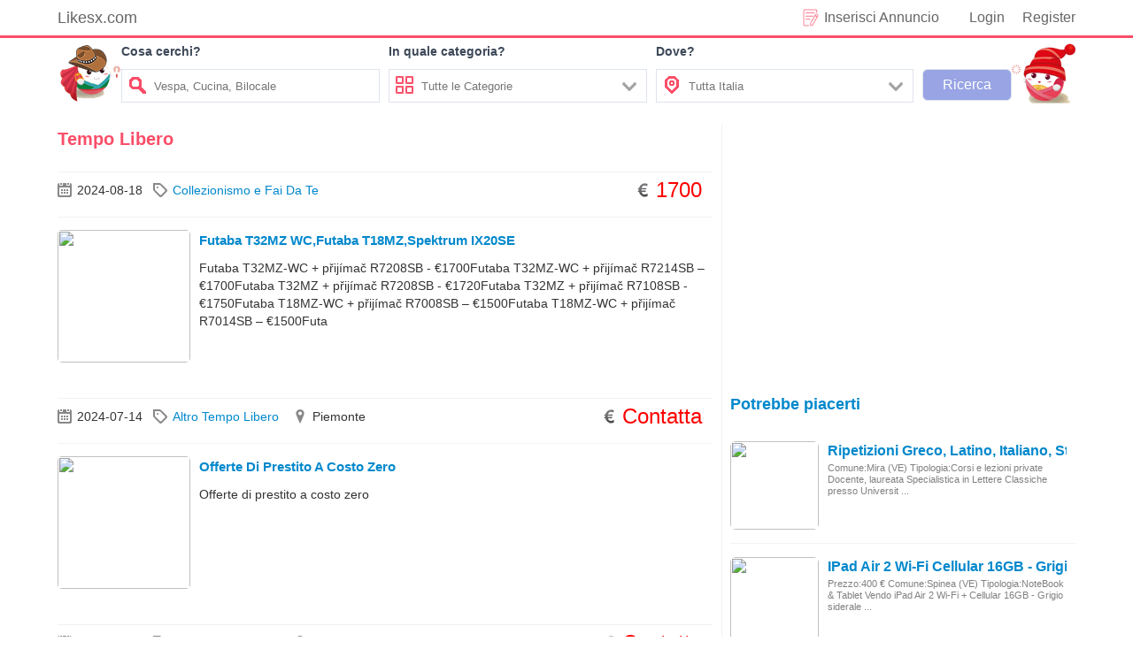

--- FILE ---
content_type: text/html; charset=UTF-8
request_url: https://www.likesx.com/category/tempo-libero/
body_size: 8467
content:
<!DOCTYPE html>
<!--[if lt IE 7]>
<html prefix="og: http://ogp.me/ns#" class="no-js lt-ie9 lt-ie8 lt-ie7" lang="it"> 
<![endif]-->
<!--[if IE 7]>
<html prefix="og: http://ogp.me/ns#" class="no-js lt-ie9 lt-ie8" lang="it">
<![endif]-->
<!--[if IE 8]>
<html prefix="og: http://ogp.me/ns#" class="no-js lt-ie9" lang="it">
<![endif]-->
<!--[if gt IE 8]><!-->
<html prefix="og: http://ogp.me/ns#" class="no-js" lang="it">
<!--<![endif]-->
<head> 
<meta http-equiv="content-type" content="text/html; charset=utf-8" /> 
<meta name="viewport" content="width=device-width, initial-scale=1.0" /> 
<link href="/static/image/likesx.png" rel="shortcut icon" type="image/x-icon" />
<link rel="stylesheet" href="/static/css/news.css?ver=1.1.3" /> 
<link rel="stylesheet" href="/static/css/use.css?ver=1.1.1" /> 
<script src="https://ajax.googleapis.com/ajax/libs/jquery/2.1.4/jquery.min.js"></script>
<script async src="https://pagead2.googlesyndication.com/pagead/js/adsbygoogle.js?client=ca-pub-6512154629256287"
     crossorigin="anonymous"></script>
<title>Tempo Libero - likesx.com - Annunci gratuiti Case</title> 
<meta name="description" content="Tempo Libero ">
<meta name="robots" content="noindex,follow" />
  
</head>  <body> 
<div class="body-wrapper"> 
<div id="gotop"></div>
<section class="body-inter"> 
    <div class="top"> 
		<div class="top-left fl"> 
			<a href="https://www.likesx.com" target="_blank">Likesx.com</a> 
		</div> 
		<div id="user_info" class="top-right fr"> 
			<div class="user_info_name fr">
				<a href="https://www.likesx.com/login" class="use_login">Login</a><a href="https://www.likesx.com/registe" class="use_register">Register</a>			</div>
			<div class="pubartcbox fr"> 
				<a href="https://www.likesx.com/rilascio" target="_blank">Inserisci Annuncio</a> 
			</div>
		</div> 
	</div>
</section> 
<section class="body-inter topborder"> 
    <div class="search pr"> 
	 	<div class="search-left fl"></div>
		<div class="search-right fr"></div>
		<form id="search" class="search_info fl">
			<div class="searchbar-con fl"> 
					<p>Cosa cerchi?</p>
					<div class="searchbar-int">
						<span class="so"></span>
						<input type="text" id="scont" name="seach" autocomplete="off" class="searchbar-w fr" placeholder="Vespa, Cucina, Bilocale">
					</div>
			</div>
			<div class="searchbar-con fl ccat"> 
					<p>In quale categoria?</p>
					<div class="searchbar-int cursor">
						<span class="cat fl"></span>
						<div class="seach-input fl searchbar-w">
							<span class="xcoinput fr"></span>
							<input type="text" id="scat" name="seach" autocomplete="off" class="searchbar-w nofz" placeholder="Tutte le Categorie" disabled="disabled">
						</div>
					</div>
					<div class="search-catoptions pr">
					<div class="catoptions">
						<p num="1">Motori<i class="c-m"></i></p>
						<span class="xcoin fr" value="1"></span>
						<ul class="searchzcat">
							<li num="1-1">Auto</li>
							<li num="1-2">Moto e Scooter</li>
							<li num="1-3">Caravan e Camper</li>
							<li num="1-4">Barche e Gommoni</li>
							<li num="1-5">Altri Veicoli</li>
						</ul>
					</div>
					<div class="catoptions">
						<p num="2">Immobili<i class="c-i"></i></p>
						<span class="xcoin fr" value="1"></span>
						<ul class="searchzcat">
							<li num="2-1">Vendita</li>
							<li num="2-2">Affitto</li>
							<li num="2-3">Appartamenti</li>
							<li num="2-4">Camere/Posti letto</li>
							<li num="2-5">Case vacanza</li>
							<li num="2-6">Garage e box</li>
							<li num="2-7">Terreni e rustici</li>
							<li num="2-8">Loft, mansarde e altro</li>
							<li num="2-9">Ville singole e a schiera</li>
							<li num="2-10">Uffici e Locali commerciali</li>
							<li num="2-11">Altri immobili</li>
						</ul>
					</div>
					<div class="catoptions">
						<p num="3">Abbigliamento e Accessori<i class="c-ab"></i></p>
						<span class="xcoin fr" value="1"></span>
						<ul class="searchzcat">
							<li num="3-1">Abbigliamento Uomo</li>
							<li num="3-2">Abbigliamento Donna</li>
							<li num="3-3">Orologi</li>
							<li num="3-4">Altro Abbigliamento e Accessori</li>
						</ul>
					</div>
					<div class="catoptions">
						<p num="4">Arredamento e Casalinghi<i class="c-at"></i></p>
						<span class="xcoin fr" value="1"></span>
						<ul class="searchzcat">
							<li num="4-1">Per la casa</li>
							<li num="4-2">Per l'ufficio</li>
							<li num="4-3">Elettrodomestici</li>
							<li num="4-4">Arte e Antiquariato</li>
							<li num="4-5">Altro Arredamento e Casalinghi</li>
						</ul>
					</div>
					<div class="catoptions">
						<p num="5">Tutto per i Bambini<i class="c-tp"></i></p>
						<span class="xcoin fr" value="1"></span>
						<ul class="searchzcat">
							<li num="5-1">Giocattoli</li>
							<li num="5-2">Abbigliamento per i bambini</li>
							<li num="5-3">Accessori per i bambini</li>
							<li num="5-4">Altro per i Bambini</li>
						</ul>
					</div>
					<div class="catoptions">
						<p num="6">Veicoli Commerciali<i class="c-vc"></i></p>
						<span class="xcoin fr" value="1"></span>
						<ul class="searchzcat">
							<li num="6-1">Autobus</li>
							<li num="6-2">Autocarri</li>
							<li num="6-3">Carrelli Elevatori</li>
							<li num="6-4">Furgoni</li>
							<li num="6-5">Rimorchi</li>
							<li num="6-6">Semirimorchi</li>
							<li num="6-7">Motrici per semirimorchi</li>
							<li num="6-8">Macchine Agricole</li>
							<li num="6-9">Macchinari per l'edilizia</li>
							<li num="6-10">Veicoli Comunali - Speciali</li>
							<li num="6-11">Altri Veicoli Commerciali</li>
						</ul>
					</div>
					<div class="catoptions">
						<p num="7">Elettronica<i class="c-el"></i></p>
						<span class="xcoin fr" value="1"></span>
						<ul class="searchzcat">
							<li num="7-1">Audio, Tv e Video</li>
							<li num="7-2">Fotografia</li>
							<li num="7-3">Tablet</li>
							<li num="7-4">Computer e Software</li>
							<li num="7-5">Cellulari e Accessori</li>
							<li num="7-6">eBook e Readers</li>
							<li num="7-7">Videogiochi e Console</li>
							<li num="7-8">Altro Elettronica</li>
						</ul>
					</div>
					<div class="catoptions">
						<p num="8">Sports<i class="c-sp"></i></p>
						<span class="xcoin fr" value="1"></span>
						<ul class="searchzcat">
							<li num="8-1">Biciclette</li>
							<li num="8-2">Abbigliamento Sportivo</li>
							<li num="8-3">Attrezzature Sportive</li>
							<li num="8-4">Altro Sport</li>
						</ul>
					</div>
					<div class="catoptions">
						<p num="9">Libri Film e Musica<i class="c-lf"></i></p>
						<span class="xcoin fr" value="1"></span>
						<ul class="searchzcat">
							<li num="9-1">Film e Dvd</li>
							<li num="9-2">Cd Musicali</li>
							<li num="9-3">Libri e Riviste</li>
							<li num="9-4">Strumenti Musicali</li>
							<li num="9-5">Altro</li>
						</ul>
					</div>
					<div class="catoptions">
						<p num="10">Animali e Accessori<i class="c-aa"></i></p>
						<span class="xcoin fr" value="1"></span>
						<ul class="searchzcat">
							<li num="10-1">Cani</li>
							<li num="10-2">Gatti</li>
							<li num="10-3">Animali Protetti</li>
							<li num="10-4">Accessori Animali</li>
							<li num="10-5">Altri Animali</li>
						</ul>
					</div>
					<div class="catoptions">
						<p num="11">Attrezzature da Lavoro<i class="c-adl"></i></p>
						<span class="xcoin fr" value="1"></span>
						<ul class="searchzcat">
							<li num="11-1">Attrezzature Edili</li>
							<li num="11-2">Attrezzature Agricole</li>
							<li num="11-3">Attrezzature Industriali</li>
							<li num="11-4">Altre Attrezzature da Lavoro</li>
						</ul>
					</div>
					<div class="catoptions">
						<p num="12">Ricambi e Accessori<i class="c-re"></i></p>
						<span class="xcoin fr" value="1"></span>
						<ul class="searchzcat">
							<li num="12-1">Ricambi per Auto</li>
							<li num="12-2">Accessori e Tuning per Auto</li>
							<li num="12-3">Pneumatici e Cerchioni per Auto</li>
							<li num="12-4">Ricambi per Moto</li>
							<li num="12-5">Accessori e Tuning per Moto</li>
							<li num="12-6">Pneumatici e Cerchioni per Moto</li>
							<li num="12-7">Ricambi e Accessori per Altri Veicoli</li>
						</ul>
					</div>
					<div class="catoptions">
						<p num="13">Lavoro<i class="c-la"></i></p>
						<span class="xcoin fr" value="1"></span>
						<ul class="searchzcat">
							<li num="13-1">Offerte di Lavoro</li>
							<li num="13-2">Cerco Lavoro e Servizi</li>
						</ul>
					</div>
					<div class="catoptions">
						<p num="14">Gastronomia<i class="c-ga"></i></p>
						<span class="xcoin fr" value="1"></span>
						<ul class="searchzcat">
							<li num="14-1">Condimenti</li>
							<li num="14-2">Salumi e formaggi</li>
							<li num="14-3">Vini, Birre e Liquori</li>
							<li num="14-4">Pasta, Riso e Cereali</li>
							<li num="14-5">Altro Gastronomia</li>
						</ul>
					</div>
					<div class="catoptions">
						<p num="15">Corsi e Lezioni<i class="c-ce"></i></p>
						<span class="xcoin fr" value="1"></span>
						<ul class="searchzcat">
							<li num="15-1">Ripetizioni Private</li>
							<li num="15-2">Altri Corsi e Lezioni</li>
						</ul>
					</div>
					<div class="catoptions">
						<p num="16">Biglietti<i class="c-bi"></i></p>
						<span class="xcoin fr" value="1"></span>
						<ul class="searchzcat">
							<li num="16-1">Musica</li>
							<li num="16-2">Mostre e Musei</li>
							<li num="16-3">Teatro</li>
							<li num="16-4">Altro</li>
						</ul>
					</div>
					<div class="catoptions">
						<p num="17">Per il tuo matrimonio<i class="c-pi"></i></p>
						<span class="xcoin fr" value="1"></span>
						<ul class="searchzcat">
							<li num="17-1">Musica</li>
							<li num="17-2">Location</li>
							<li num="17-3">Abiti da sposa</li>
							<li num="17-4">Fiori e Bouquet</li>
							<li num="17-5">Wedding planner</li>
							<li num="17-6">Servizio Catering</li>
							<li num="17-7">Servizi Fotografici</li>
							<li num="17-8">Altri Servizi</li>
						</ul>
					</div>
					<div class="catoptions">
						<p num="18">Tempo Libero<i class="c-ti"></i></p>
						<span class="xcoin fr" value="1"></span>
						<ul class="searchzcat">
							<li num="18-1">Giardinaggio</li>
							<li num="18-2">Compagni di Attivita</li>
							<li num="18-3">Collezionismo e Fai Da Te</li>
							<li num="18-4">Altro Tempo Libero</li>
						</ul>
					</div>
				</div>
			</div>
			<div class="searchbar-con fl aadress"> 
				<p>Dove?</p>
				<div class="searchbar-int cursor">
					<span class="address fl"></span>
					<div class="seach-input searchbar-w fl">
						<span class="xcoinput fr"></span>
						<input type="text" id="sadress" name="seach" autocomplete="off" class="searchbar-w nofz" placeholder="Tutta Italia" disabled="disabled">
					</div>
				</div>
				<div class="search-catoptions dove">
								<div class="catoptions">
									<p num="21">Sardegna</p>
								</div>
								<div class="catoptions">
									<p num="22">Basilicata</p>
								</div>
								<div class="catoptions">
									<p num="23">Molise</p>
								</div>
								<div class="catoptions">
									<p num="24">Puglia</p>
								</div>
								<div class="catoptions">
									<p num="25">Abruzzo</p>
								</div>
								<div class="catoptions">
									<p num="26">Umbria</p>
								</div>
								<div class="catoptions">
									<p num="27">Lazio</p>
								</div>
								<div class="catoptions">
									<p num="28">Campania</p>
								</div>
								<div class="catoptions">
									<p num="29">Calabria</p>
								</div>
								<div class="catoptions">
									<p num="10">Sicilia</p>
								</div>
								<div class="catoptions">
									<p num="11">Friuli Venezia Giulia</p>
								</div>
								<div class="catoptions">
									<p num="12">Veneto</p>
								</div>
								<div class="catoptions">
									<p num="13">Trentino Alto Adige</p>
								</div>
								<div class="catoptions">
									<p num="14">Marche</p>
								</div>
								<div class="catoptions">
									<p num="15">Toscana</p>
								</div>
								<div class="catoptions">
									<p num="16">Liguria</p>
								</div>
								<div class="catoptions">
									<p num="17">Emilia Romagna</p>
								</div>
								<div class="catoptions">
									<p num="18">Lombardia</p>
								</div>
								<div class="catoptions">
									<p num="19">Piemonte</p>
								</div>
								<div class="catoptions">
									<p num="20">Valle D Aosta</p>
								</div>
						</div>
			</div>
			<div class="searchbar-sub fl"> 
				<input type="submit" name="seach" autocomplete="off" class="" value="Ricerca">
			</div>
		</form>
    </div> 
</section> 
<section class="body-inter"> 
    <div class="container"> 
		<div class="cat_l fl"> 
			<h1 class="cat_l-tit">Tempo Libero</h1> 
			<div class="cat_al of"> 
					<div class="cat_item of">
				<div class="cat_item_top"> 
					<span class="date fl">2024-08-18</span> 
					<span class="category"><a href="/category/collezionismo-e-fai-da-te">Collezionismo e Fai Da Te</a></span> 
										<span class="dollar fr">1700</span>
				</div>
				<div class="cat_item_img fl"> 
					  <span class="catItemImage">
						<a href="/futaba-t32mz-wc-futaba-t18mz-spektrum-ix20se" title="Futaba T32MZ WC,Futaba T18MZ,Spektrum iX20SE"><img src="https://img.likesx.com/user/VX/M2/VXM2wyGQ/20240818/0102113663.png"></a>
					  </span> 
					  <div class="clr"></div> 
				</div>
				<h2 class="cat_item_tit"><a href="/futaba-t32mz-wc-futaba-t18mz-spektrum-ix20se">Futaba T32MZ WC,Futaba T18MZ,Spektrum iX20SE</a></h2> 
				<div class="cat_item_cont">
				   Futaba T32MZ-WC + přijímač R7208SB - €1700Futaba T32MZ-WC + přijímač R7214SB – €1700Futaba T32MZ + přijímač R7208SB - €1720Futaba T32MZ + přijímač R7108SB - €1750Futaba T18MZ-WC + přijímač R7008SB – €1500Futaba T18MZ-WC + přijímač R7014SB – €1500Futa				</div> 
			</div> 
			<div class="cat_item of">
				<div class="cat_item_top"> 
					<span class="date fl">2024-07-14</span> 
					<span class="category"><a href="/category/altro-tempo-libero">Altro Tempo Libero</a></span> 
					<span class="addr">Piemonte</span>					<span class="dollar fr">Contatta</span>
				</div>
				<div class="cat_item_img fl"> 
					  <span class="catItemImage">
						<a href="/offerte-di-prestito-a-costo-zero" title="Offerte di prestito a costo zero"><img src="https://img.likesx.com/noimage.png"></a>
					  </span> 
					  <div class="clr"></div> 
				</div>
				<h2 class="cat_item_tit"><a href="/offerte-di-prestito-a-costo-zero">Offerte di prestito a costo zero</a></h2> 
				<div class="cat_item_cont">
				   Offerte di prestito a costo zero				</div> 
			</div> 
			<div class="cat_item of">
				<div class="cat_item_top"> 
					<span class="date fl">2024-01-08</span> 
					<span class="category"><a href="/category/altro-tempo-libero">Altro Tempo Libero</a></span> 
					<span class="addr">Veneto</span>					<span class="dollar fr">Contatta</span>
				</div>
				<div class="cat_item_img fl"> 
					  <span class="catItemImage">
						<a href="/posto-barca-a-marina-di-porto-levante-ro" title="Posto barca a Marina di Porto Levante (RO)"><img src="https://img.likesx.com/user/Qb/pr/QbprW8Ga/20240108/1325124184.png"></a>
					  </span> 
					  <div class="clr"></div> 
				</div>
				<h2 class="cat_item_tit"><a href="/posto-barca-a-marina-di-porto-levante-ro">Posto barca a Marina di Porto Levante (RO)</a></h2> 
				<div class="cat_item_cont">
				   Posto barca a Marina di Porto Levante (RO)Affitto posto barca 11x3,5 metri su pontile galleggiante con posto auto esclusivo di fronte allisola di Albarella. Posizione protetta da perturbazioni e ideale per gite a Venezia, Delta del Po, vela e pesca i				</div> 
			</div> 
			<div class="cat_item of">
				<div class="cat_item_top"> 
					<span class="date fl">2023-12-18</span> 
					<span class="category"><a href="/category/altro-tempo-libero">Altro Tempo Libero</a></span> 
					<span class="addr">Veneto</span>					<span class="dollar fr">200</span>
				</div>
				<div class="cat_item_img fl"> 
					  <span class="catItemImage">
						<a href="/noleggio-limousine-veneto" title="noleggio limousine Veneto"><img src="https://img.likesx.com/user/eb/1A/eb1A4AbK/20231218/1331321198.png"></a>
					  </span> 
					  <div class="clr"></div> 
				</div>
				<h2 class="cat_item_tit"><a href="/noleggio-limousine-veneto">noleggio limousine Veneto</a></h2> 
				<div class="cat_item_cont">
				   Noleggio limousine con autistain tutto il Veneto e FriuliPrezzi imbattibili! A partire da 200 euroChiama 333 44 18 333www.jdlimousineservice.com				</div> 
			</div> 
			<div class="cat_item of">
				<div class="cat_item_top"> 
					<span class="date fl">2023-12-04</span> 
					<span class="category"><a href="/category/collezionismo-e-fai-da-te">Collezionismo e Fai Da Te</a></span> 
										<span class="dollar fr">50</span>
				</div>
				<div class="cat_item_img fl"> 
					  <span class="catItemImage">
						<a href="/ricerca-rivista-glamour-grand-hotel" title="Ricerca rivista glamour Grand Hotel"><img src="https://img.likesx.com/noimage.png"></a>
					  </span> 
					  <div class="clr"></div> 
				</div>
				<h2 class="cat_item_tit"><a href="/ricerca-rivista-glamour-grand-hotel">Ricerca rivista glamour Grand Hotel</a></h2> 
				<div class="cat_item_cont">
				   Cerco le annate complete della rivista Grand Hotel (editrice UNIVERSO) degli anni 1954 e 1955.				</div> 
			</div> 
<div class="dgdom">
<script async src="https://pagead2.googlesyndication.com/pagead/js/adsbygoogle.js?client=ca-pub-6512154629256287"
     crossorigin="anonymous"></script>
<!-- likesx-dom-one -->
<ins class="adsbygoogle"
     style="display:block"
     data-ad-client="ca-pub-6512154629256287"
     data-ad-slot="9267728466"
     data-ad-format="auto"
     data-full-width-responsive="true"></ins>
<script>
     (adsbygoogle = window.adsbygoogle || []).push({});
</script>
</div> 
	
			<div class="cat_item of">
				<div class="cat_item_top"> 
					<span class="date fl">2023-12-04</span> 
					<span class="category"><a href="/category/collezionismo-e-fai-da-te">Collezionismo e Fai Da Te</a></span> 
										<span class="dollar fr">100</span>
				</div>
				<div class="cat_item_img fl"> 
					  <span class="catItemImage">
						<a href="/annate-grand-hotel-complete" title="Annate grand hotel complete"><img src="https://img.likesx.com/noimage.png"></a>
					  </span> 
					  <div class="clr"></div> 
				</div>
				<h2 class="cat_item_tit"><a href="/annate-grand-hotel-complete">Annate grand hotel complete</a></h2> 
				<div class="cat_item_cont">
				   Cerco le annate complete di Grand Hotel del 1954 e del 1955.Contattare il numero 3667471543				</div> 
			</div> 
			<div class="cat_item of">
				<div class="cat_item_top"> 
					<span class="date fl">2023-09-20</span> 
					<span class="category"><a href="/category/altro-tempo-libero">Altro Tempo Libero</a></span> 
										<span class="dollar fr">10</span>
				</div>
				<div class="cat_item_img fl"> 
					  <span class="catItemImage">
						<a href="/studio-di-cartomanzia-il-cartomante-yoruba" title="Studio di Cartomanzia il Cartomante YORUBÀ"><img src="https://img.likesx.com/user/VN/OB/VNOBd0X1/20230920/0706009256.png"></a>
					  </span> 
					  <div class="clr"></div> 
				</div>
				<h2 class="cat_item_tit"><a href="/studio-di-cartomanzia-il-cartomante-yoruba">Studio di Cartomanzia il Cartomante YORUBÀ</a></h2> 
				<div class="cat_item_cont">
				   La Cartomanzia è una tra le tecniche di divinazione più usate e si effettua tramite la consultazione di un mazzo di carte che possono essere i Tarocchi, le carte napoletane o speciali altre carte come ad esempio le Sibille. Io uso i Tarocchi, i class				</div> 
			</div> 
			<div class="cat_item of">
				<div class="cat_item_top"> 
					<span class="date fl">2023-07-27</span> 
					<span class="category"><a href="/category/altro-tempo-libero">Altro Tempo Libero</a></span> 
					<span class="addr">Lazio</span>					<span class="dollar fr">Contatta</span>
				</div>
				<div class="cat_item_img fl"> 
					  <span class="catItemImage">
						<a href="/cerco-modello-e-modelle" title="Cerco modello e modelle"><img src="https://img.likesx.com/user/0G/W6/0GW6wWX5/20230727/1810014079.png"></a>
					  </span> 
					  <div class="clr"></div> 
				</div>
				<h2 class="cat_item_tit"><a href="/cerco-modello-e-modelle">Cerco modello e modelle</a></h2> 
				<div class="cat_item_cont">
				   Cerco modello e modelle volontarie per sfilata di moda a Montefiascone il 10 settembre 2023.				</div> 
			</div> 
			<div class="cat_item of">
				<div class="cat_item_top"> 
					<span class="date fl">2023-07-22</span> 
					<span class="category"><a href="/category/altro-tempo-libero">Altro Tempo Libero</a></span> 
					<span class="addr">Puglia</span>					<span class="dollar fr">Contatta</span>
				</div>
				<div class="cat_item_img fl"> 
					  <span class="catItemImage">
						<a href="/un-volto-x-fotomodella" title="Un volto x fotomodella"><img src="https://img.likesx.com/user/dG/6x/dG6xRRb6/20230722/0951204675.png"></a>
					  </span> 
					  <div class="clr"></div> 
				</div>
				<h2 class="cat_item_tit"><a href="/un-volto-x-fotomodella">Un volto x fotomodella</a></h2> 
				<div class="cat_item_cont">
				   Si svolgeranno a Carovigno (Br) lunedì 7 agosto 2023, alle ore 18:00 presso Arabesque academy i casting per il concorso nazionale [Un volto x fotomodella], il concorso delle Miss più belle dItalia, dove possono partecipare gratuitamente le ragazze di				</div> 
			</div> 
			<div class="cat_item of">
				<div class="cat_item_top"> 
					<span class="date fl">2023-06-12</span> 
					<span class="category"><a href="/category/giardinaggio">Giardinaggio</a></span> 
					<span class="addr">Lazio</span>					<span class="dollar fr">1</span>
				</div>
				<div class="cat_item_img fl"> 
					  <span class="catItemImage">
						<a href="/piantine-di-lattuga-a-foglia-grande" title="PIANTINE DI LATTUGA A FOGLIA GRANDE"><img src="https://img.likesx.com/user/VX/Ml/VXMlkAbQ/20230612/2008406602.png"></a>
					  </span> 
					  <div class="clr"></div> 
				</div>
				<h2 class="cat_item_tit"><a href="/piantine-di-lattuga-a-foglia-grande">PIANTINE DI LATTUGA A FOGLIA GRANDE</a></h2> 
				<div class="cat_item_cont">
				   SONO IN VENDITA A SOLI 1 EURO A VASETTO LE PIANTINE DI LATTUGA A FOGLIA GRANDE. SONO BELLE FRESCHESEMPRE ANNAFFIATE BENE - PER CHI FOSSE INTERESSATO - CONTATTATEMI AL 3280084454 CARLO - ANCHE SU WHATSAPP (NON SPEDISCO)				</div> 
			</div> 
<div class="dgdom">
<script async src="https://pagead2.googlesyndication.com/pagead/js/adsbygoogle.js?client=ca-pub-6512154629256287"
     crossorigin="anonymous"></script>
<!-- likesx-xg-dom -->
<ins class="adsbygoogle"
     style="display:block"
     data-ad-client="ca-pub-6512154629256287"
     data-ad-slot="6598331548"
     data-ad-format="auto"
     data-full-width-responsive="true"></ins>
<script>
     (adsbygoogle = window.adsbygoogle || []).push({});
</script>
</div> 
	
			<div class="cat_item of">
				<div class="cat_item_top"> 
					<span class="date fl">2023-06-02</span> 
					<span class="category"><a href="/category/collezionismo-e-fai-da-te">Collezionismo e Fai Da Te</a></span> 
										<span class="dollar fr">110</span>
				</div>
				<div class="cat_item_img fl"> 
					  <span class="catItemImage">
						<a href="/contatotori-geiger-type-ram60a-ex-ddr" title="Contatotori geiger Type RAM60A ex DDR"><img src="https://img.likesx.com/user/MG/7Q/MG7QvebV/20230602/1316543951.png"></a>
					  </span> 
					  <div class="clr"></div> 
				</div>
				<h2 class="cat_item_tit"><a href="/contatotori-geiger-type-ram60a-ex-ddr">Contatotori geiger Type RAM60A ex DDR</a></h2> 
				<div class="cat_item_cont">
				   Coppia (DUE - N°2) contatori Geiger Type RAM60A ex esercito Germania Est DDR.Uno montato e funzionante completo di asta porta sonda, sonda cablata privo di bulbo (TUBE VA-Z-117), cuffie.Laltro completo di tutte le parti come sopra da utilizzare come 				</div> 
			</div> 
			<div class="cat_item of">
				<div class="cat_item_top"> 
					<span class="date fl">2023-05-21</span> 
					<span class="category"><a href="/category/altro-tempo-libero">Altro Tempo Libero</a></span> 
										<span class="dollar fr">250</span>
				</div>
				<div class="cat_item_img fl"> 
					  <span class="catItemImage">
						<a href="/splendida-tastiera-roland-e-56" title="Splendida tastiera Roland E-56"><img src="https://img.likesx.com/user/RX/8x/RX8xo4XB/20230521/1807393580.png"></a>
					  </span> 
					  <div class="clr"></div> 
				</div>
				<h2 class="cat_item_tit"><a href="/splendida-tastiera-roland-e-56">Splendida tastiera Roland E-56</a></h2> 
				<div class="cat_item_cont">
				   Tastiera elettronica Roland E-56 Intelligent Synthesizer.Sintetizzatore polifonico a 61 tasti con tastiera dinamica.Dotato di prese MIDI per potersi collegare ad altre apparecchiature MIDI.2 altoparlanti interni da 5 Watt.Dotata di Custodia Rigida, M				</div> 
			</div> 
			<div class="cat_item of">
				<div class="cat_item_top"> 
					<span class="date fl">2023-05-04</span> 
					<span class="category"><a href="/category/collezionismo-e-fai-da-te">Collezionismo e Fai Da Te</a></span> 
										<span class="dollar fr">Contatta</span>
				</div>
				<div class="cat_item_img fl"> 
					  <span class="catItemImage">
						<a href="/fermafazzoletto-gil" title="Fermafazzoletto gil"><img src="https://img.likesx.com/user/zG/qy/zGqyW2G3/20230504/2046468657.png"></a>
					  </span> 
					  <div class="clr"></div> 
				</div>
				<h2 class="cat_item_tit"><a href="/fermafazzoletto-gil">Fermafazzoletto gil</a></h2> 
				<div class="cat_item_cont">
				   Cerco questa tipologia precisa (non simili) di fermafazzoletto del ventennio, venduto tempo addietro su questo sito.Pago bene.				</div> 
			</div> 
			<div class="cat_item of">
				<div class="cat_item_top"> 
					<span class="date fl">2023-04-27</span> 
					<span class="category"><a href="/category/collezionismo-e-fai-da-te">Collezionismo e Fai Da Te</a></span> 
										<span class="dollar fr">1200</span>
				</div>
				<div class="cat_item_img fl"> 
					  <span class="catItemImage">
						<a href="/gardenia-riviste-dal-n-57-del-1989-al-n-429-di-gennaio-2020-n-373-riviste-annate32-omaggio-16-conten" title="GARDENIA RIVISTE dal n.57 del 1989 al n.429 di Gennaio 2020 n.373 riviste Annate32 Omaggio 16 conten"><img src="https://img.likesx.com/user/0G/W6/0GW6J2X5/20230427/1542455424.png"></a>
					  </span> 
					  <div class="clr"></div> 
				</div>
				<h2 class="cat_item_tit"><a href="/gardenia-riviste-dal-n-57-del-1989-al-n-429-di-gennaio-2020-n-373-riviste-annate32-omaggio-16-conten">GARDENIA RIVISTE dal n.57 del 1989 al n.429 di Gennaio 2020 n.373 riviste Annate32 Omaggio 16 conten</a></h2> 
				<div class="cat_item_cont">
				   Vendo in toto Riviste GARDENIA(373) dal n.57 Gennaio 1989 al n.429 Gennaio 2020.Omaggio 16 contenitori portariviste.				</div> 
			</div> 
			<div class="cat_item of">
				<div class="cat_item_top"> 
					<span class="date fl">2023-03-09</span> 
					<span class="category"><a href="/category/altro-tempo-libero">Altro Tempo Libero</a></span> 
										<span class="dollar fr">Contatta</span>
				</div>
				<div class="cat_item_img fl"> 
					  <span class="catItemImage">
						<a href="/merce-per-bancarelle-hobbisti" title="MERCE PER BANCARELLE HOBBISTI"><img src="https://img.likesx.com/user/Mm/OJ/MmOJvvOQ/20230309/1250333612.png"></a>
					  </span> 
					  <div class="clr"></div> 
				</div>
				<h2 class="cat_item_tit"><a href="/merce-per-bancarelle-hobbisti">MERCE PER BANCARELLE HOBBISTI</a></h2> 
				<div class="cat_item_cont">
				   ///////////////////////////////////////////////////////////////////////////IN VENDITA UNICO LOTTO ARTICOLI OGGETTI VINTAGEvendita di dischi in vinile anni 60/70/80 45 giri , 33 e 12 . dischi mix . musica italiana 45 giri , disco music , qualche pezzo				</div> 
			</div> 
			<div class="cat_item of">
				<div class="cat_item_top"> 
					<span class="date fl">2023-02-25</span> 
					<span class="category"><a href="/category/collezionismo-e-fai-da-te">Collezionismo e Fai Da Te</a></span> 
										<span class="dollar fr">25</span>
				</div>
				<div class="cat_item_img fl"> 
					  <span class="catItemImage">
						<a href="/stock-pellame-da-pelletteria-e-calzatura" title="Stock pellame da Pelletteria e Calzatura"><img src="https://img.likesx.com/user/MG/7Q/MG7Q4kbV/20230225/0546228069.png"></a>
					  </span> 
					  <div class="clr"></div> 
				</div>
				<h2 class="cat_item_tit"><a href="/stock-pellame-da-pelletteria-e-calzatura">Stock pellame da Pelletteria e Calzatura</a></h2> 
				<div class="cat_item_cont">
				   Fornitura e vendita di pelli e cuoio per artigiani, calzolai e pellettieri, mezzi vitelli prima scelta da pelletteria e calzatura con caratteristiche ideali per realizzare borse e scarpe artigianali, ampia disponibilità di scampoli e mezze pelli.Vend				</div> 
			</div> 
			<div class="cat_item of">
				<div class="cat_item_top"> 
					<span class="date fl">2023-02-22</span> 
					<span class="category"><a href="/category/collezionismo-e-fai-da-te">Collezionismo e Fai Da Te</a></span> 
					<span class="addr">Sardegna</span>					<span class="dollar fr">390</span>
				</div>
				<div class="cat_item_img fl"> 
					  <span class="catItemImage">
						<a href="/1970-1974-serie-di-gettoni-di-necessita-con-siracusana" title="1970 - 1974 Serie di gettoni di necessità con Siracusana"><img src="https://img.likesx.com/user/Qb/pr/Qbpr72Ga/20230222/1413532231.png"></a>
					  </span> 
					  <div class="clr"></div> 
				</div>
				<h2 class="cat_item_tit"><a href="/1970-1974-serie-di-gettoni-di-necessita-con-siracusana">1970 - 1974 Serie di gettoni di necessità con Siracusana</a></h2> 
				<div class="cat_item_cont">
				   Anni di emissione 1970/74 - Serie completa di 4 Gettoni di Necessità con al loro interno quattro francobolli di ottima centratura, della serie Siracusana. Lire 100 bruno e Lire 50 verde oliva. Dimensioni vignetta: 16x20mm. Filigrane a tappeto di stel				</div> 
			</div> 
			<div class="cat_item of">
				<div class="cat_item_top"> 
					<span class="date fl">2023-02-22</span> 
					<span class="category"><a href="/category/collezionismo-e-fai-da-te">Collezionismo e Fai Da Te</a></span> 
					<span class="addr">Sardegna</span>					<span class="dollar fr">440</span>
				</div>
				<div class="cat_item_img fl"> 
					  <span class="catItemImage">
						<a href="/serie-completa-di-6-gettoni-di-necessita-con-siracusana-modena-1976" title="Serie completa di 6 Gettoni di Necessità con Siracusana - Modena 1976"><img src="https://img.likesx.com/user/Qb/pr/Qbpr72Ga/20230222/1400412279.png"></a>
					  </span> 
					  <div class="clr"></div> 
				</div>
				<h2 class="cat_item_tit"><a href="/serie-completa-di-6-gettoni-di-necessita-con-siracusana-modena-1976">Serie completa di 6 Gettoni di Necessità con Siracusana - Modena 1976</a></h2> 
				<div class="cat_item_cont">
				   Serie completa di sei Gettoni di Necessità (usati per sopperire alla mancanza della moneta circolante di quegli anni) con al loro interno sei francobolli del tipo Siracusana Italia Turrita della terza serie - Lire 50 verde oliva/Lire 100 bruno/Lire 2				</div> 
			</div> 
			<div class="cat_item of">
				<div class="cat_item_top"> 
					<span class="date fl">2023-02-22</span> 
					<span class="category"><a href="/category/collezionismo-e-fai-da-te">Collezionismo e Fai Da Te</a></span> 
					<span class="addr">Sardegna</span>					<span class="dollar fr">70</span>
				</div>
				<div class="cat_item_img fl"> 
					  <span class="catItemImage">
						<a href="/banconota-da-20-euro-con-4-copie-di-numeri-uguali" title="Banconota da 20 Euro con 4 copie di numeri uguali"><img src="https://img.likesx.com/user/Qb/pr/Qbpr72Ga/20230222/0736319030.png"></a>
					  </span> 
					  <div class="clr"></div> 
				</div>
				<h2 class="cat_item_tit"><a href="/banconota-da-20-euro-con-4-copie-di-numeri-uguali">Banconota da 20 Euro con 4 copie di numeri uguali</a></h2> 
				<div class="cat_item_cont">
				   Banconota da 20 Euro ( Draghi ) con numerazione di serie formata da quattro copie di numeri uguali 66-99-33-66 La banconota ha circolato pur essendo bella e soprattutto, non presenta alcun strappo. La banconota è quella qui riportata (fotografata) 70				</div> 
			</div> 
			<div class="cat_item of">
				<div class="cat_item_top"> 
					<span class="date fl">2023-02-22</span> 
					<span class="category"><a href="/category/collezionismo-e-fai-da-te">Collezionismo e Fai Da Te</a></span> 
					<span class="addr">Sardegna</span>					<span class="dollar fr">65</span>
				</div>
				<div class="cat_item_img fl"> 
					  <span class="catItemImage">
						<a href="/fotografia-viaggiata-in-cecoslovacchia" title="Fotografia - VIAGGIATA IN CECOSLOVACCHIA"><img src="https://img.likesx.com/user/Qb/pr/Qbpr72Ga/20230222/0733112900.png"></a>
					  </span> 
					  <div class="clr"></div> 
				</div>
				<h2 class="cat_item_tit"><a href="/fotografia-viaggiata-in-cecoslovacchia">Fotografia - VIAGGIATA IN CECOSLOVACCHIA</a></h2> 
				<div class="cat_item_cont">
				   Cartolina Fotografia autentica di B. Mussolini. Fotografo Cav. A. Anselmo. Studio Fotografico A. Traldi. Questa Cartolina/fotografia è stata regolarmente affrancata con due francobolli: tipo Michetti da 40 Cent.+5 Cent. del tipo Leoni e viaggiata da 				</div> 
			</div> 
		</div> 
			<div class="pagination"> 
				<ul><li><span>&laquo; Prev</span></li> <li class="pagination-active"><span>1</span></li> <li><a href="https://www.likesx.com/category/tempo-libero/2/">2</a></li> <li><a href="https://www.likesx.com/category/tempo-libero/3/">3</a></li> <li><a href="https://www.likesx.com/category/tempo-libero/4/">4</a></li> <li><a href="https://www.likesx.com/category/tempo-libero/5/">5</a></li> <li><a href="https://www.likesx.com/category/tempo-libero/6/">6</a></li> <li><a>...</a></li> <li><a href="https://www.likesx.com/category/tempo-libero/10/">10</a></li> <li><a href="https://www.likesx.com/category/tempo-libero/2/">Next &raquo;</a></li></ul>			</div> 
		</div> 
<div class="single-r fr">	  
		<div class="adleftph ">
<script async src="https://pagead2.googlesyndication.com/pagead/js/adsbygoogle.js?client=ca-pub-6512154629256287"
     crossorigin="anonymous"></script>
<!-- likesx-user_rtop -->
<ins class="adsbygoogle"
     style="display:block"
     data-ad-client="ca-pub-6512154629256287"
     data-ad-slot="2344061610"
     data-ad-format="auto"
     data-full-width-responsive="true"></ins>
<script>
     (adsbygoogle = window.adsbygoogle || []).push({});
</script>
</div> 
	
       <div class="module"> 
          <div class="header">Potrebbe piacerti</div> 
          <div class="right_tab"> 
           <ul> 
            <li class="even"> 
             <div class="media fl"> 
              <a class="media_img" href="/ripetizioni-greco-latino-italiano-storia-geogr" title="Ripetizioni Greco, Latino, Italiano, Storia,Geogr"><img src="https://img.likesx.com/noimage.png"></a> 
			 </div>
              <div class="media-body"> 
               <h3><a class="media_tit" href="/ripetizioni-greco-latino-italiano-storia-geogr">Ripetizioni Greco, Latino, Italiano, Storia,Geogr</a></h3>
               <span class="media_cont">Comune:Mira (VE) Tipologia:Corsi e lezioni private Docente, laureata Specialistica in Lettere Classiche presso Universit ...</span> 
              </div> 
			 </li> 
			<div class="clr"></div> 
            <li class="even"> 
             <div class="media fl"> 
              <a class="media_img" href="/ipad-air-2-wi-fi-cellular-16gb-grigio-siderale-veneto" title="IPad Air 2 Wi-Fi Cellular 16GB - Grigio siderale - Veneto"><img src="https://img.likesx.com/noimage.png"></a> 
			 </div>
              <div class="media-body"> 
               <h3><a class="media_tit" href="/ipad-air-2-wi-fi-cellular-16gb-grigio-siderale-veneto">IPad Air 2 Wi-Fi Cellular 16GB - Grigio siderale - Veneto</a></h3>
               <span class="media_cont">Prezzo:400 € Comune:Spinea (VE) Tipologia:NoteBook &amp; Tablet Vendo iPad Air 2 Wi-Fi + Cellular 16GB - Grigio siderale ...</span> 
              </div> 
			 </li> 
			<div class="clr"></div> 
            <li class="even"> 
             <div class="media fl"> 
              <a class="media_img" href="/tollegno-via-oberdan" title="TOLLEGNO Via Oberdan"><img src="https://img.likesx.com/noimage.png"></a> 
			 </div>
              <div class="media-body"> 
               <h3><a class="media_tit" href="/tollegno-via-oberdan">TOLLEGNO Via Oberdan</a></h3>
               <span class="media_cont">Prezzo:45.000 € Comune:Tollegno (BI) Locali:4 Superficie:180 mq (136744702) - CASA di mq. 190 su due piani: Piano Terren ...</span> 
              </div> 
			 </li> 
			<div class="clr"></div> 
            <li class="even"> 
             <div class="media fl"> 
              <a class="media_img" href="/letto-a-una-piazza-puglia" title="Letto a una piazza - Puglia"><img src="https://img.likesx.com/noimage.png"></a> 
			 </div>
              <div class="media-body"> 
               <h3><a class="media_tit" href="/letto-a-una-piazza-puglia">Letto a una piazza - Puglia</a></h3>
               <span class="media_cont">Prezzo:50 € Comune:Santeramo in Colle (BA) Vendo letto singolo a una piazza con testiera e pediera, rete a maglia di fer ...</span> 
              </div> 
			 </li> 
			<div class="clr"></div> 
            <li class="even"> 
             <div class="media fl"> 
              <a class="media_img" href="/box-sdraietta-seggiolino-tavolo" title="BOX+SDRAIETTA+seggiolino tavolo"><img src="https://img.likesx.com/noimage.png"></a> 
			 </div>
              <div class="media-body"> 
               <h3><a class="media_tit" href="/box-sdraietta-seggiolino-tavolo">BOX+SDRAIETTA+seggiolino tavolo</a></h3>
               <span class="media_cont">Prezzo:75 € Comune:Barletta (BT) Tipologia:Prodotti per l'infanzia Fascia di età:0 - 12 mesi Box bimbi 105x95x85. Sdraie ...</span> 
              </div> 
			 </li> 
			<div class="clr"></div> 
           </ul> 
          </div> 
       </div> 
	   <div class="adleftph rruser">
<script async src="https://pagead2.googlesyndication.com/pagead/js/adsbygoogle.js?client=ca-pub-6512154629256287"
     crossorigin="anonymous"></script>
<!-- likesx-ad_user_rmiddle -->
<ins class="adsbygoogle"
     style="display:block"
     data-ad-client="ca-pub-6512154629256287"
     data-ad-slot="8119645243"
     data-ad-format="auto"
     data-full-width-responsive="true"></ins>
<script>
     (adsbygoogle = window.adsbygoogle || []).push({});
</script>
</div> 
	
</div> 
<div class="clear"></div>     </div> 
</section> 
<div id="windows" class="windows out">
	<div class="win_kuang">
		<div class="wintip">Suggerimenti</div>
		<p id="wintit"></p>
		<div class="win_cont ">
			<div class="confirm">Conferma</div>
		</div>
	</div>
</div>
<footer class="foot-inter"> 
    <div class="container pr"> 
		<div id="sp-footer" class="fl"> 
		   <span class="copyright">&copy; 2026 likesx.com. 6 q. 0.024 s.</span> 
		</div> 
		<div class="custom"> 
				<a href="/about/contact/" rel="nofollow">Contatta</a> - 
				<a href="/about/privacy/" rel="nofollow">Privacy</a> - 
				<a href="/about/tos/" rel="nofollow">Condizioni</a>
		</div> 
    </div> 
</footer>
<div id="go-top" class="gofix">
	<a class="sp-totop fr" href="#gotop" title="Goto Top" rel="nofollow">
				<i class="icon-angle-up"></i>
	</a> 
</div>  
 </div>  
<script src="/static/js/index.js?v=1.1.3" type="text/javascript"></script> 
 <script defer src="https://static.cloudflareinsights.com/beacon.min.js/vcd15cbe7772f49c399c6a5babf22c1241717689176015" integrity="sha512-ZpsOmlRQV6y907TI0dKBHq9Md29nnaEIPlkf84rnaERnq6zvWvPUqr2ft8M1aS28oN72PdrCzSjY4U6VaAw1EQ==" data-cf-beacon='{"version":"2024.11.0","token":"a6b763379c9241dc84c0e332c8e759e4","r":1,"server_timing":{"name":{"cfCacheStatus":true,"cfEdge":true,"cfExtPri":true,"cfL4":true,"cfOrigin":true,"cfSpeedBrain":true},"location_startswith":null}}' crossorigin="anonymous"></script>
</body>
</html>

--- FILE ---
content_type: text/html; charset=utf-8
request_url: https://www.google.com/recaptcha/api2/aframe
body_size: 267
content:
<!DOCTYPE HTML><html><head><meta http-equiv="content-type" content="text/html; charset=UTF-8"></head><body><script nonce="bKnYjE5e4aNxxZh6fp--pQ">/** Anti-fraud and anti-abuse applications only. See google.com/recaptcha */ try{var clients={'sodar':'https://pagead2.googlesyndication.com/pagead/sodar?'};window.addEventListener("message",function(a){try{if(a.source===window.parent){var b=JSON.parse(a.data);var c=clients[b['id']];if(c){var d=document.createElement('img');d.src=c+b['params']+'&rc='+(localStorage.getItem("rc::a")?sessionStorage.getItem("rc::b"):"");window.document.body.appendChild(d);sessionStorage.setItem("rc::e",parseInt(sessionStorage.getItem("rc::e")||0)+1);localStorage.setItem("rc::h",'1768960704312');}}}catch(b){}});window.parent.postMessage("_grecaptcha_ready", "*");}catch(b){}</script></body></html>